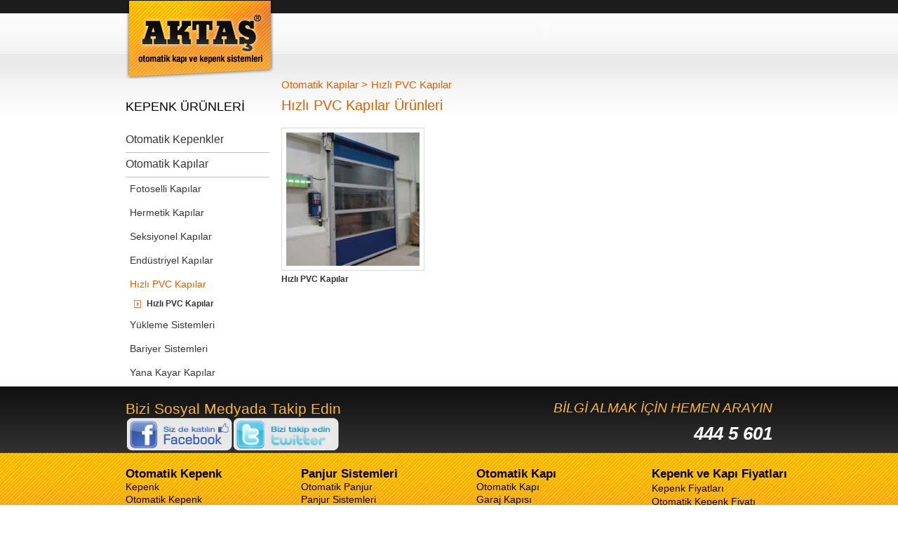

--- FILE ---
content_type: text/html; charset=utf-8
request_url: https://aktaskepenk.com.tr/TR/Kepenk/Default.aspx?ID=0&CID=172
body_size: 10110
content:


<!DOCTYPE html PUBLIC "-//W3C//DTD XHTML 1.0 Transitional//EN" "http://www.w3.org/TR/xhtml1/DTD/xhtml1-transitional.dtd">
<html xmlns="http://www.w3.org/1999/xhtml">
<head><meta name="google-site-verification" content="4AqGtrCp5h3XVLtDzBbJ7Wye9pqJw8R2DRKNrSMweqU" />
<link rel="shortcut icon" href="../../aktas_favicon.gif" / >
<link href="../../Assets/CSS/masterStyle.css" rel="stylesheet" type="text/css" /><title>
	Hızlı PVC Kapılar -  Kepenk Fiyatları - Otomatik Kepenkler
</title>

    <script type="text/javascript" src="../../Assets/JS/jquery.js"></script>
     <script type="text/javascript" src="../../Assets/JS/menu.js"></script>
        <script src="../../Assets/js/jquery.lightbox-0.5.js" type="text/javascript"></script>
    <link href="../../Assets/css/jquery.lightbox-0.5.css" rel="stylesheet" type="text/css" media="screen" />
   








</head>
<body>
    <form name="aspnetForm" method="post" action="./Default.aspx?ID=0&amp;CID=172" id="aspnetForm">
<div>
<input type="hidden" name="__VIEWSTATE" id="__VIEWSTATE" value="/[base64]/[base64]/[base64]/[base64]/[base64]/[base64]/[base64]/[base64]/[base64]/[base64]/[base64]/[base64]/[base64]/[base64]/[base64]/[base64]/[base64]/[base64]/[base64]/[base64]/[base64]/[base64]/[base64]/[base64]/[base64]/[base64]/[base64]/gnR42KiTNOEtuQlbGK1Jwq/EvwSsNevLJs" />
</div>

<div>

	<input type="hidden" name="__VIEWSTATEGENERATOR" id="__VIEWSTATEGENERATOR" value="E883EA98" />
</div>
    <div id="fb-root">
    </div>

    <script>(function(d, s, id) {
  var js, fjs = d.getElementsByTagName(s)[0];
  if (d.getElementById(id)) return;
  js = d.createElement(s); js.id = id;
  js.src = "//connect.facebook.net/tr_TR/all.js#xfbml=1";
  fjs.parentNode.insertBefore(js, fjs);
}(document, 'script', 'facebook-jssdk'));</script>

    <div class="Wrapper">
        <div class="Up">
            <div class="Logo" title="Aktaş Kepenk">
            </div>
            <div class="Language" title="Aktaş Kepenk English">
                <!-- click for english-->&nbsp;&nbsp;</div>
            <div class="FlashMenu">

                <script src="../../Assets/JS/flashmenu.js" type="text/javascript"></script>

            </div>
        </div>
   
   
    


    <input type="hidden" id="PageName" value="" />


    <script language="javascript" type="text/javascript">
        $(document).ready(function () {
            
            var PageName = "Default.aspx?ID=0&CID=172";
            if (PageName.toLowerCase() != "Default.aspx".toLowerCase()) {
                OpenParentMenu($(".Menu").find("div[href='" + PageName + "']"))
            }
        });
    </script>
    
    <script type="text/javascript">
                    $(document).ready(function () {

                        $(".ImageGalleryItem table tr td a").lightBox();
                    });
    </script>

    <div class="MasterContent">
        <div class="LeftMenuOuter">
            <div class="LeftMenuTitle" title="Aktaş Kepenk - Otomatik Kepenk">
                KEPENK ÜRÜNLERİ</div>
          
            <div id="ctl00_ContentPlaceHolder1_Menus" uid="0" class="Menu"><div class='MenuItem'  style='border-bottom:solid 1px silver;' rel='158'><ul><li title='Otomatik Kepenkler'><a title='Otomatik Kepenkler' href='Default.aspx?ID=0&CID=158'>Otomatik Kepenkler</a></li></ul></div><div class='MenuItems' uID='0' id='158'><ul><li><div class='MenuItem' rel='160'><ul><li title='Galvaniz Çelik Kepenk Profiller'><a style='font-size:14px;' title='Galvaniz Çelik Kepenk Profiller' href='Default.aspx?ID=0&CID=160'>Galvaniz Çelik Kepenk Profiller</a></li></ul></div><div class='MenuItems' uID='158' id='160'><ul><li><div class='Link' href='Default.aspx?ID=0&CID=160'><ul><li title='AK - 80 Profil'><a style='font-size:12px; font-weight:bold;' href='Default.aspx?ID=570&CID=160' title='AK - 80 Profil'>AK - 80 Profil</a></li></ul></div><div class='Link' href='Default.aspx?ID=0&CID=160'><ul><li title='AKM - 80 Profil'><a style='font-size:12px; font-weight:bold;' href='Default.aspx?ID=571&CID=160' title='AKM - 80 Profil'>AKM - 80 Profil</a></li></ul></div><div class='Link' href='Default.aspx?ID=0&CID=160'><ul><li title='AK - 90 Profil'><a style='font-size:12px; font-weight:bold;' href='Default.aspx?ID=572&CID=160' title='AK - 90 Profil'>AK - 90 Profil</a></li></ul></div><div class='Link' href='Default.aspx?ID=0&CID=160'><ul><li title='AKM - 90 Profil'><a style='font-size:12px; font-weight:bold;' href='Default.aspx?ID=573&CID=160' title='AKM - 90 Profil'>AKM - 90 Profil</a></li></ul></div><div class='Link' href='Default.aspx?ID=0&CID=160'><ul><li title='AKP - 90 Profil'><a style='font-size:12px; font-weight:bold;' href='Default.aspx?ID=574&CID=160' title='AKP - 90 Profil'>AKP - 90 Profil</a></li></ul></div><div class='Link' href='Default.aspx?ID=0&CID=160'><ul><li title='AK - 110 Profil'><a style='font-size:12px; font-weight:bold;' href='Default.aspx?ID=575&CID=160' title='AK - 110 Profil'>AK - 110 Profil</a></li></ul></div><div class='Link' href='Default.aspx?ID=0&CID=160'><ul><li title='AKM - 110 Profil'><a style='font-size:12px; font-weight:bold;' href='Default.aspx?ID=576&CID=160' title='AKM - 110 Profil'>AKM - 110 Profil</a></li></ul></div><div class='Link' href='Default.aspx?ID=0&CID=160'><ul><li title='AKP - 110 Profil'><a style='font-size:12px; font-weight:bold;' href='Default.aspx?ID=577&CID=160' title='AKP - 110 Profil'>AKP - 110 Profil</a></li></ul></div><div class='Link' href='Default.aspx?ID=0&CID=160'><ul><li title='AK - 120 Profil'><a style='font-size:12px; font-weight:bold;' href='Default.aspx?ID=578&CID=160' title='AK - 120 Profil'>AK - 120 Profil</a></li></ul></div><div class='Link' href='Default.aspx?ID=0&CID=160'><ul><li title='AKP - 120 Profil'><a style='font-size:12px; font-weight:bold;' href='Default.aspx?ID=579&CID=160' title='AKP - 120 Profil'>AKP - 120 Profil</a></li></ul></div><div class='Link' href='Default.aspx?ID=0&CID=160'><ul><li title='AKY - 90 Profil'><a style='font-size:12px; font-weight:bold;' href='Default.aspx?ID=580&CID=160' title='AKY - 90 Profil'>AKY - 90 Profil</a></li></ul></div></li></ul></div><div class='MenuItem' rel='161'><ul><li title='Poliüretan Dolgulu Çelik Kepenk Profiller'><a style='font-size:14px;' title='Poliüretan Dolgulu Çelik Kepenk Profiller' href='Default.aspx?ID=0&CID=161'>Poliüretan Dolgulu Çelik Kepenk Profiller</a></li></ul></div><div class='MenuItems' uID='158' id='161'><ul><li><div class='Link' href='Default.aspx?ID=0&CID=161'><ul><li title='AKC - 55 Profil'><a style='font-size:12px; font-weight:bold;' href='Default.aspx?ID=581&CID=161' title='AKC - 55 Profil'>AKC - 55 Profil</a></li></ul></div><div class='Link' href='Default.aspx?ID=0&CID=161'><ul><li title='AKC - 77 Profil'><a style='font-size:12px; font-weight:bold;' href='Default.aspx?ID=582&CID=161' title='AKC - 77 Profil'>AKC - 77 Profil</a></li></ul></div><div class='Link' href='Default.aspx?ID=0&CID=161'><ul><li title='AKC - 100 Profil'><a style='font-size:12px; font-weight:bold;' href='Default.aspx?ID=583&CID=161' title='AKC - 100 Profil'>AKC - 100 Profil</a></li></ul></div></li></ul></div><div class='MenuItem' rel='163'><ul><li title='Bağlantılı Parçaları'><a style='font-size:14px;' title='Bağlantılı Parçaları' href='Default.aspx?ID=0&CID=163'>Bağlantılı Parçaları</a></li></ul></div><div class='MenuItems' uID='158' id='163'><ul><li><div class='Link' href='Default.aspx?ID=0&CID=163'><ul><li title='Alüminyum Ekstrüzyon Alt Parçalar'><a style='font-size:12px; font-weight:bold;' href='Default.aspx?ID=661&CID=163' title='Alüminyum Ekstrüzyon Alt Parçalar'>Alüminyum Ekstrüzyon Alt Parçalar</a></li></ul></div><div class='Link' href='Default.aspx?ID=0&CID=163'><ul><li title='Alüminyum Ekstrüzyon Dikmeli "U" Profil'><a style='font-size:12px; font-weight:bold;' href='Default.aspx?ID=592&CID=163' title='Alüminyum Ekstrüzyon Dikmeli "U" Profil'>Alüminyum Ekstrüzyon Dikmeli "U" Profil</a></li></ul></div><div class='Link' href='Default.aspx?ID=0&CID=163'><ul><li title='45° Alüminyum Ön Kutular'><a style='font-size:12px; font-weight:bold;' href='Default.aspx?ID=593&CID=163' title='45° Alüminyum Ön Kutular'>45° Alüminyum Ön Kutular</a></li></ul></div><div class='Link' href='Default.aspx?ID=0&CID=163'><ul><li title='Dikmeli "U" Başları'><a style='font-size:12px; font-weight:bold;' href='Default.aspx?ID=594&CID=163' title='Dikmeli "U" Başları'>Dikmeli "U" Başları</a></li></ul></div><div class='Link' href='Default.aspx?ID=0&CID=163'><ul><li title='Yarıklı Çelik Askı'><a style='font-size:12px; font-weight:bold;' href='Default.aspx?ID=595&CID=163' title='Yarıklı Çelik Askı'>Yarıklı Çelik Askı</a></li></ul></div><div class='Link' href='Default.aspx?ID=0&CID=163'><ul><li title='Vidalı  Çelik Askı'><a style='font-size:12px; font-weight:bold;' href='Default.aspx?ID=596&CID=163' title='Vidalı  Çelik Askı'>Vidalı  Çelik Askı</a></li></ul></div><div class='Link' href='Default.aspx?ID=0&CID=163'><ul><li title='Poliüretanlı Lameller İçin Plastik Tapalar'><a style='font-size:12px; font-weight:bold;' href='Default.aspx?ID=597&CID=163' title='Poliüretanlı Lameller İçin Plastik Tapalar'>Poliüretanlı Lameller İçin Plastik Tapalar</a></li></ul></div><div class='Link' href='Default.aspx?ID=0&CID=163'><ul><li title='Ekstrüzyon Lameller İçin Plastik Tapalar'><a style='font-size:12px; font-weight:bold;' href='Default.aspx?ID=598&CID=163' title='Ekstrüzyon Lameller İçin Plastik Tapalar'>Ekstrüzyon Lameller İçin Plastik Tapalar</a></li></ul></div><div class='Link' href='Default.aspx?ID=0&CID=163'><ul><li title='90° Alüminyum Ön Kutular'><a style='font-size:12px; font-weight:bold;' href='Default.aspx?ID=599&CID=163' title='90° Alüminyum Ön Kutular'>90° Alüminyum Ön Kutular</a></li></ul></div><div class='Link' href='Default.aspx?ID=0&CID=163'><ul><li title='90° Alüminyum Arka Kutular'><a style='font-size:12px; font-weight:bold;' href='Default.aspx?ID=600&CID=163' title='90° Alüminyum Arka Kutular'>90° Alüminyum Arka Kutular</a></li></ul></div><div class='Link' href='Default.aspx?ID=0&CID=163'><ul><li title='Pimli Plastik Boru Başları'><a style='font-size:12px; font-weight:bold;' href='Default.aspx?ID=601&CID=163' title='Pimli Plastik Boru Başları'>Pimli Plastik Boru Başları</a></li></ul></div><div class='Link' href='Default.aspx?ID=0&CID=163'><ul><li title='Pimli Alüminyum Boru Başları'><a style='font-size:12px; font-weight:bold;' href='Default.aspx?ID=602&CID=163' title='Pimli Alüminyum Boru Başları'>Pimli Alüminyum Boru Başları</a></li></ul></div><div class='Link' href='Default.aspx?ID=0&CID=163'><ul><li title='Plastik Bilezikler'><a style='font-size:12px; font-weight:bold;' href='Default.aspx?ID=603&CID=163' title='Plastik Bilezikler'>Plastik Bilezikler</a></li></ul></div><div class='Link' href='Default.aspx?ID=0&CID=163'><ul><li title='Rulman Yatakları'><a style='font-size:12px; font-weight:bold;' href='Default.aspx?ID=604&CID=163' title='Rulman Yatakları'>Rulman Yatakları</a></li></ul></div><div class='Link' href='Default.aspx?ID=0&CID=163'><ul><li title='Alt Parça Lastikleri'><a style='font-size:12px; font-weight:bold;' href='Default.aspx?ID=605&CID=163' title='Alt Parça Lastikleri'>Alt Parça Lastikleri</a></li></ul></div><div class='Link' href='Default.aspx?ID=0&CID=163'><ul><li title='Kıl Fitiller'><a style='font-size:12px; font-weight:bold;' href='Default.aspx?ID=606&CID=163' title='Kıl Fitiller'>Kıl Fitiller</a></li></ul></div><div class='Link' href='Default.aspx?ID=0&CID=163'><ul><li title='Galvanizli Çelik Yay Tasları'><a style='font-size:12px; font-weight:bold;' href='Default.aspx?ID=607&CID=163' title='Galvanizli Çelik Yay Tasları'>Galvanizli Çelik Yay Tasları</a></li></ul></div><div class='Link' href='Default.aspx?ID=0&CID=163'><ul><li title='Galvanizli Çelik "U" Davlumbaz Kutusu'><a style='font-size:12px; font-weight:bold;' href='Default.aspx?ID=608&CID=163' title='Galvanizli Çelik "U" Davlumbaz Kutusu'>Galvanizli Çelik "U" Davlumbaz Kutusu</a></li></ul></div><div class='Link' href='Default.aspx?ID=0&CID=163'><ul><li title='Galvanizli Çelik "U" Davlumbaz Kutusu 2'><a style='font-size:12px; font-weight:bold;' href='Default.aspx?ID=662&CID=163' title='Galvanizli Çelik "U" Davlumbaz Kutusu 2'>Galvanizli Çelik "U" Davlumbaz Kutusu 2</a></li></ul></div><div class='Link' href='Default.aspx?ID=0&CID=163'><ul><li title='Galvanizli Çelik "Ayna" Davlumbaz Kutusu'><a style='font-size:12px; font-weight:bold;' href='Default.aspx?ID=609&CID=163' title='Galvanizli Çelik "Ayna" Davlumbaz Kutusu'>Galvanizli Çelik "Ayna" Davlumbaz Kutusu</a></li></ul></div><div class='Link' href='Default.aspx?ID=0&CID=163'><ul><li title='Galvanizli Çelik Bayrak'><a style='font-size:12px; font-weight:bold;' href='Default.aspx?ID=610&CID=163' title='Galvanizli Çelik Bayrak'>Galvanizli Çelik Bayrak</a></li></ul></div><div class='Link' href='Default.aspx?ID=0&CID=163'><ul><li title='Galvanizli Çelik "U" Dikme (Standart)'><a style='font-size:12px; font-weight:bold;' href='Default.aspx?ID=611&CID=163' title='Galvanizli Çelik "U" Dikme (Standart)'>Galvanizli Çelik "U" Dikme (Standart)</a></li></ul></div><div class='Link' href='Default.aspx?ID=0&CID=163'><ul><li title='Ekstrüzyon Alüminyum Alt Parça'><a style='font-size:12px; font-weight:bold;' href='Default.aspx?ID=612&CID=163' title='Ekstrüzyon Alüminyum Alt Parça'>Ekstrüzyon Alüminyum Alt Parça</a></li></ul></div><div class='Link' href='Default.aspx?ID=0&CID=163'><ul><li title='Yay Tası İçin Askı Kancası'><a style='font-size:12px; font-weight:bold;' href='Default.aspx?ID=613&CID=163' title='Yay Tası İçin Askı Kancası'>Yay Tası İçin Askı Kancası</a></li></ul></div><div class='Link' href='Default.aspx?ID=0&CID=163'><ul><li title='Yuvarlak Çelik Borular'><a style='font-size:12px; font-weight:bold;' href='Default.aspx?ID=614&CID=163' title='Yuvarlak Çelik Borular'>Yuvarlak Çelik Borular</a></li></ul></div><div class='Link' href='Default.aspx?ID=0&CID=163'><ul><li title='Dış Manuel Fren Kutusu'><a style='font-size:12px; font-weight:bold;' href='Default.aspx?ID=615&CID=163' title='Dış Manuel Fren Kutusu'>Dış Manuel Fren Kutusu</a></li></ul></div><div class='Link' href='Default.aspx?ID=0&CID=163'><ul><li title='Alüminyum Alt Parça Lastiği'><a style='font-size:12px; font-weight:bold;' href='Default.aspx?ID=616&CID=163' title='Alüminyum Alt Parça Lastiği'>Alüminyum Alt Parça Lastiği</a></li></ul></div><div class='Link' href='Default.aspx?ID=0&CID=163'><ul><li title='Galvaniz Çelik "U" Dikme İçin Kıl Fitil'><a style='font-size:12px; font-weight:bold;' href='Default.aspx?ID=617&CID=163' title='Galvaniz Çelik "U" Dikme İçin Kıl Fitil'>Galvaniz Çelik "U" Dikme İçin Kıl Fitil</a></li></ul></div><div class='Link' href='Default.aspx?ID=0&CID=163'><ul><li title='Galvaniz Çelik "U" Profili Lastiği'><a style='font-size:12px; font-weight:bold;' href='Default.aspx?ID=618&CID=163' title='Galvaniz Çelik "U" Profili Lastiği'>Galvaniz Çelik "U" Profili Lastiği</a></li></ul></div><div class='Link' href='Default.aspx?ID=0&CID=163'><ul><li title='Galvanizli Çelik Tapalar'><a style='font-size:12px; font-weight:bold;' href='Default.aspx?ID=619&CID=163' title='Galvanizli Çelik Tapalar'>Galvanizli Çelik Tapalar</a></li></ul></div></li></ul></div><div class='MenuItem' rel='165'><ul><li title='Motorlar'><a style='font-size:14px;' title='Motorlar' href='Default.aspx?ID=0&CID=165'>Motorlar</a></li></ul></div><div class='MenuItems' uID='158' id='165'><ul><li><div class='MenuItem' rel='186'><ul><li title='Santral Motorlar'><a style='font-size:14px;' title='Santral Motorlar' href='Default.aspx?ID=0&CID=186'>Santral Motorlar</a></li></ul></div><div class='MenuItems' uID='165' id='186'><ul><li><div class='Link' href='Default.aspx?ID=0&CID=186'><ul><li title='Federalist'><a style='font-size:12px; font-weight:bold;' href='Default.aspx?ID=663&CID=186' title='Federalist'>Federalist</a></li></ul></div><div class='Link' href='Default.aspx?ID=0&CID=186'><ul><li title='Somfy'><a style='font-size:12px; font-weight:bold;' href='Default.aspx?ID=664&CID=186' title='Somfy'>Somfy</a></li></ul></div><div class='Link' href='Default.aspx?ID=0&CID=186'><ul><li title='Nice'><a style='font-size:12px; font-weight:bold;' href='Default.aspx?ID=665&CID=186' title='Nice'>Nice</a></li></ul></div></li></ul></div><div class='Link' href='Default.aspx?ID=0&CID=165'><ul><li title='Mosel Tüp Motorlar'><a style='font-size:12px; font-weight:bold;' href='Default.aspx?ID=621&CID=165' title='Mosel Tüp Motorlar'>Mosel Tüp Motorlar</a></li></ul></div><div class='Link' href='Default.aspx?ID=0&CID=165'><ul><li title='Somfy Tüp Motorlar'><a style='font-size:12px; font-weight:bold;' href='Default.aspx?ID=622&CID=165' title='Somfy Tüp Motorlar'>Somfy Tüp Motorlar</a></li></ul></div><div class='Link' href='Default.aspx?ID=0&CID=165'><ul><li title='Somfy Box Motorlar'><a style='font-size:12px; font-weight:bold;' href='Default.aspx?ID=623&CID=165' title='Somfy Box Motorlar'>Somfy Box Motorlar</a></li></ul></div><div class='Link' href='Default.aspx?ID=0&CID=165'><ul><li title='Mosel Endüstriyel Motorlar'><a style='font-size:12px; font-weight:bold;' href='Default.aspx?ID=624&CID=165' title='Mosel Endüstriyel Motorlar'>Mosel Endüstriyel Motorlar</a></li></ul></div><div class='Link' href='Default.aspx?ID=0&CID=165'><ul><li title='Mosel Alıcı'><a style='font-size:12px; font-weight:bold;' href='Default.aspx?ID=625&CID=165' title='Mosel Alıcı'>Mosel Alıcı</a></li></ul></div><div class='Link' href='Default.aspx?ID=0&CID=165'><ul><li title='Alt Parça Kepenk Kilidi'><a style='font-size:12px; font-weight:bold;' href='Default.aspx?ID=626&CID=165' title='Alt Parça Kepenk Kilidi'>Alt Parça Kepenk Kilidi</a></li></ul></div></li></ul></div><div class='MenuItem' rel='162'><ul><li title='Poliüretan Dolgulu Alüminyum Kepenk Profiller'><a style='font-size:14px;' title='Poliüretan Dolgulu Alüminyum Kepenk Profiller' href='Default.aspx?ID=0&CID=162'>Poliüretan Dolgulu Alüminyum Kepenk Profiller</a></li></ul></div><div class='MenuItems' uID='158' id='162'><ul><li><div class='Link' href='Default.aspx?ID=0&CID=162'><ul><li title='AKA - 39 Profil'><a style='font-size:12px; font-weight:bold;' href='Default.aspx?ID=584&CID=162' title='AKA - 39 Profil'>AKA - 39 Profil</a></li></ul></div><div class='Link' href='Default.aspx?ID=0&CID=162'><ul><li title='AKA - 77 Profil'><a style='font-size:12px; font-weight:bold;' href='Default.aspx?ID=660&CID=162' title='AKA - 77 Profil'>AKA - 77 Profil</a></li></ul></div><div class='Link' href='Default.aspx?ID=0&CID=162'><ul><li title='AKA-55S Profil'><a style='font-size:12px; font-weight:bold;' href='Default.aspx?ID=659&CID=162' title='AKA-55S Profil'>AKA-55S Profil</a></li></ul></div><div class='Link' href='Default.aspx?ID=0&CID=162'><ul><li title='AKA - 55 Profil'><a style='font-size:12px; font-weight:bold;' href='Default.aspx?ID=585&CID=162' title='AKA - 55 Profil'>AKA - 55 Profil</a></li></ul></div><div class='Link' href='Default.aspx?ID=0&CID=162'><ul><li title='AKAE - 55 Profil'><a style='font-size:12px; font-weight:bold;' href='Default.aspx?ID=586&CID=162' title='AKAE - 55 Profil'>AKAE - 55 Profil</a></li></ul></div><div class='Link' href='Default.aspx?ID=0&CID=162'><ul><li title='AKAE - 77 Profil'><a style='font-size:12px; font-weight:bold;' href='Default.aspx?ID=587&CID=162' title='AKAE - 77 Profil'>AKAE - 77 Profil</a></li></ul></div><div class='Link' href='Default.aspx?ID=0&CID=162'><ul><li title='AKAEP - 77 Profil'><a style='font-size:12px; font-weight:bold;' href='Default.aspx?ID=588&CID=162' title='AKAEP - 77 Profil'>AKAEP - 77 Profil</a></li></ul></div><div class='Link' href='Default.aspx?ID=0&CID=162'><ul><li title='AKAE - 100 Profil'><a style='font-size:12px; font-weight:bold;' href='Default.aspx?ID=589&CID=162' title='AKAE - 100 Profil'>AKAE - 100 Profil</a></li></ul></div><div class='Link' href='Default.aspx?ID=0&CID=162'><ul><li title='AKAEP - 100 Profil'><a style='font-size:12px; font-weight:bold;' href='Default.aspx?ID=590&CID=162' title='AKAEP - 100 Profil'>AKAEP - 100 Profil</a></li></ul></div></li></ul></div><div class='urunyok' href='Default.aspx?ID=0&CID=158'><ul><li><a href='Default.aspx?ID=0&CID=0'><!--Kepenk--></a></li></ul></div></li></ul></div><div class='MenuItem'  style='border-bottom:solid 1px silver;' rel='159'><ul><li title='Otomatik Kapılar'><a title='Otomatik Kapılar' href='Default.aspx?ID=0&CID=159'>Otomatik Kapılar</a></li></ul></div><div class='MenuItems' uID='0' id='159'><ul><li><div class='MenuItem' rel='169'><ul><li title='Fotoselli Kapılar'><a style='font-size:14px;' title='Fotoselli Kapılar' href='Default.aspx?ID=0&CID=169'>Fotoselli Kapılar</a></li></ul></div><div class='MenuItems' uID='159' id='169'><ul><li><div class='Link' href='Default.aspx?ID=0&CID=169'><ul><li title='Foteselli Kapılar'><a style='font-size:12px; font-weight:bold;' href='Default.aspx?ID=640&CID=169' title='Foteselli Kapılar'>Foteselli Kapılar</a></li></ul></div><div class='Link' href='Default.aspx?ID=0&CID=169'><ul><li title='Open Advance Teknik Özellikleri'><a style='font-size:12px; font-weight:bold;' href='Default.aspx?ID=642&CID=169' title='Open Advance Teknik Özellikleri'>Open Advance Teknik Özellikleri</a></li></ul></div><div class='Link' href='Default.aspx?ID=0&CID=169'><ul><li title='Open Eco Teknik Özellikler'><a style='font-size:12px; font-weight:bold;' href='Default.aspx?ID=643&CID=169' title='Open Eco Teknik Özellikler'>Open Eco Teknik Özellikler</a></li></ul></div></li></ul></div><div class='MenuItem' rel='170'><ul><li title='Hermetik Kapılar'><a style='font-size:14px;' title='Hermetik Kapılar' href='Default.aspx?ID=0&CID=170'>Hermetik Kapılar</a></li></ul></div><div class='MenuItems' uID='159' id='170'><ul><li><div class='Link' href='Default.aspx?ID=0&CID=170'><ul><li title='Hermetic Kapılar'><a style='font-size:12px; font-weight:bold;' href='Default.aspx?ID=644&CID=170' title='Hermetic Kapılar'>Hermetic Kapılar</a></li></ul></div><div class='Link' href='Default.aspx?ID=0&CID=170'><ul><li title='Kapı Kanadı'><a style='font-size:12px; font-weight:bold;' href='Default.aspx?ID=646&CID=170' title='Kapı Kanadı'>Kapı Kanadı</a></li></ul></div><div class='Link' href='Default.aspx?ID=0&CID=170'><ul><li title='Yüksek Kaliteli Bileşenler'><a style='font-size:12px; font-weight:bold;' href='Default.aspx?ID=647&CID=170' title='Yüksek Kaliteli Bileşenler'>Yüksek Kaliteli Bileşenler</a></li></ul></div></li></ul></div><div class='MenuItem' rel='171'><ul><li title='Seksiyonel Kapılar'><a style='font-size:14px;' title='Seksiyonel Kapılar' href='Default.aspx?ID=0&CID=171'>Seksiyonel Kapılar</a></li></ul></div><div class='MenuItems' uID='159' id='171'><ul><li><div class='Link' href='Default.aspx?ID=0&CID=171'><ul><li title='Garaj Kapıları'><a style='font-size:12px; font-weight:bold;' href='Default.aspx?ID=648&CID=171' title='Garaj Kapıları'>Garaj Kapıları</a></li></ul></div></li></ul></div><div class='MenuItem' rel='187'><ul><li title='Endüstriyel Kapılar'><a style='font-size:14px;' title='Endüstriyel Kapılar' href='Default.aspx?ID=0&CID=187'>Endüstriyel Kapılar</a></li></ul></div><div class='MenuItems' uID='159' id='187'><ul><li><div class='Link' href='Default.aspx?ID=0&CID=187'><ul><li title='Endüstriyel Kapılar'><a style='font-size:12px; font-weight:bold;' href='Default.aspx?ID=666&CID=187' title='Endüstriyel Kapılar'>Endüstriyel Kapılar</a></li></ul></div></li></ul></div><div class='MenuItem' rel='172'><ul><li title='Hızlı PVC Kapılar'><a title='Hızlı PVC Kapılar' style='color:#dd6000; font-size:14px;' href='Default.aspx?ID=0&CID=172'>Hızlı PVC Kapılar</a></li></ul></div><div class='MenuItems' uID='159' id='172'><ul><li><div class='Link' href='Default.aspx?ID=0&CID=172'><ul><li title='Hızlı PVC Kapılar'><a style='font-size:12px; font-weight:bold;' href='Default.aspx?ID=650&CID=172' title='Hızlı PVC Kapılar'>Hızlı PVC Kapılar</a></li></ul></div></li></ul></div><div class='MenuItem' rel='173'><ul><li title='Yükleme Sistemleri'><a style='font-size:14px;' title='Yükleme Sistemleri' href='Default.aspx?ID=0&CID=173'>Yükleme Sistemleri</a></li></ul></div><div class='MenuItems' uID='159' id='173'><ul><li><div class='Link' href='Default.aspx?ID=0&CID=173'><ul><li title='Yükleme Körüğü'><a style='font-size:12px; font-weight:bold;' href='Default.aspx?ID=651&CID=173' title='Yükleme Körüğü'>Yükleme Körüğü</a></li></ul></div><div class='Link' href='Default.aspx?ID=0&CID=173'><ul><li title='Yükleme Rampası'><a style='font-size:12px; font-weight:bold;' href='Default.aspx?ID=652&CID=173' title='Yükleme Rampası'>Yükleme Rampası</a></li></ul></div><div class='Link' href='Default.aspx?ID=0&CID=173'><ul><li title='Teknik Detaylar'><a style='font-size:12px; font-weight:bold;' href='Default.aspx?ID=653&CID=173' title='Teknik Detaylar'>Teknik Detaylar</a></li></ul></div></li></ul></div><div class='MenuItem' rel='174'><ul><li title='Bariyer Sistemleri'><a style='font-size:14px;' title='Bariyer Sistemleri' href='Default.aspx?ID=0&CID=174'>Bariyer Sistemleri</a></li></ul></div><div class='MenuItems' uID='159' id='174'><ul><li><div class='Link' href='Default.aspx?ID=0&CID=174'><ul><li title='Bariyer Sistemleri'><a style='font-size:12px; font-weight:bold;' href='Default.aspx?ID=654&CID=174' title='Bariyer Sistemleri'>Bariyer Sistemleri</a></li></ul></div><div class='Link' href='Default.aspx?ID=0&CID=174'><ul><li title='WIL 4-5-6'><a style='font-size:12px; font-weight:bold;' href='Default.aspx?ID=655&CID=174' title='WIL 4-5-6'>WIL 4-5-6</a></li></ul></div><div class='Link' href='Default.aspx?ID=0&CID=174'><ul><li title='Signo'><a style='font-size:12px; font-weight:bold;' href='Default.aspx?ID=656&CID=174' title='Signo'>Signo</a></li></ul></div><div class='Link' href='Default.aspx?ID=0&CID=174'><ul><li title='X-Bar'><a style='font-size:12px; font-weight:bold;' href='Default.aspx?ID=657&CID=174' title='X-Bar'>X-Bar</a></li></ul></div></li></ul></div><div class='MenuItem' rel='175'><ul><li title='Yana Kayar Kapılar'><a style='font-size:14px;' title='Yana Kayar Kapılar' href='Default.aspx?ID=0&CID=175'>Yana Kayar Kapılar</a></li></ul></div><div class='MenuItems' uID='159' id='175'><ul><li><div class='Link' href='Default.aspx?ID=0&CID=175'><ul><li title='Yana Kayar Kapılar'><a style='font-size:12px; font-weight:bold;' href='Default.aspx?ID=658&CID=175' title='Yana Kayar Kapılar'>Yana Kayar Kapılar</a></li></ul></div></li></ul></div><div class='urunyok' href='Default.aspx?ID=0&CID=159'><ul><li><a href='Default.aspx?ID=0&CID=0'><!--Kepenk--></a></li></ul></div></li></ul></div></div>
            
        </div>
        <div class="RightContent">
            <div id="ctl00_ContentPlaceHolder1_navi"><h2 title='Otomatik Kapılar'><a href='Default.aspx?ID=0&CID=159'>Otomatik Kapılar</a> > </h2><h2 title='Hızlı PVC Kapılar'><a href='Default.aspx?ID=0&CID=172'>Hızlı PVC Kapılar</a></h2></div>
            <div id="ctl00_ContentPlaceHolder1_SecilenUrunler"><div class='AboutMain' style='width:670px;'><div class='ProductTxt'><h1 style='float:left; width:650px;' title='Hızlı PVC Kapılar'>Hızlı PVC Kapılar Ürünleri</h1><div class='ProductGalleryAll' style=' margin:0px; padding:0px;'><div class='ProductGalleryItem' style='margin-top:20px; float:left;'><div class='ProductGallery'><table align='center' height='202' style='border:none;'><tr style='border:none;'><td valign='middle' style='border:none;'><a href='Default.aspx?ID=650&CID=172' title='Hızlı PVC Kapılar'><img alt='Hızlı PVC Kapılar' src='../../sendbinary.aspx?Path=Uploads/Products/9abe381f03bb729eae2ebe78be995d73.jpg&width=190' /></td></tr></table></div><div class='ProductGalleryh1'><h1 style='font-size:16px;' title='Hızlı PVC Kapılar'><a title='Hızlı PVC Kapılar - Hızlı PVC Kapılar' href='Default.aspx?ID=650&CID=172'>Hızlı PVC Kapılar</a></h1></div></div></div></div></div></div>
            
            <div id="ctl00_ContentPlaceHolder1_Titles" class="RightTitle" style="float:left;">
            </div>
            <div id="ctl00_ContentPlaceHolder1_Icerik" class="RightTextUrunler" style="margin-top:10px;">
            </div>
            <div id="ctl00_ContentPlaceHolder1_txtrsm" class="ImageTitle">
                
            </div>
            <div id="ctl00_ContentPlaceHolder1_smlpics" class="ImageGallery" style="margin-top: 2px; display: inline;">
                <div id="ctl00_ContentPlaceHolder1_Pics" class="ImageGalleryItemContent">
                </div>
            </div>
        </div>
    </div>



    </div>
    <div class="Clear" style="clear: both;">
    <div id="ReklamBG">
    <div class="ReklamOuter">
                 <div class="AContentLeft">
                            <div class="SocialText">
                                <h2>
                                    Bizi Sosyal Medyada Takip Edin</h2>
                            </div>
                            <div class="Like">
                            
                               <a href="https://www.facebook.com/pages/Aktas-Kepenk/392531367494051" target="_blank" style="border:none;"> <img src="../../Assets/Images/facebook.png" style="border:none;" /></a>
                               <a href="#" style="border:none;"> <img src="../../Assets/Images/twitter.png" style="border:none" /></a>


                            </div>
                        </div>
      
                      
                        <div class="AContentRight">
                            <h2>
                                BİLGİ ALMAK İÇİN HEMEN ARAYIN</h2>
                            <p>
                                444 5 601 </p>
                        </div>
</div>
    </div>
    </div>
 <div class="FooterBG">
        <div class="FooterOut">
            <div class="Menu">
                <div class="FooterTitle" title="Otomatik Kepenk">
                    Otomatik Kepenk</div>
                <div class="FooterMenu">
                    <ul>
                        <li title="Kepenk"><a href="../Kepenk/" title="Kepenk">Kepenk</a></li>
                        <li title="Otomatik Kepenk"><a href="../Kepenk/Default.aspx?ID=0&CID=158" title="Otomatik Kepenk">Otomatik Kepenk</a></li>
                        <li title="Kepenk Sistemleri"><a href="../Kepenk/Default.aspx?ID=0&CID=158" title="Kepenk Sistemleri">Kepenk Sistemleri</a></li>
                        <li title="Otomatik Kepenk Sistemleri"><a href="../Kepenk/Default.aspx?ID=0&CID=163" title="Otomatik Kepenk Sistemi">Otomatik Kepenk Sistemi</a></li>
                        <li title="Kepenk Ürünleri"><a href="../Kepenk/Default.aspx?ID=0&CID=158" title="Kepenk Ürünleri">Kepenk Ürünleri</a></li>
                        <li title="Kepenk Profili"><a href="../Kepenk/Default.aspx?ID=0&CID=160" title="Kepenk Profili">Kepenk Profili</a></li>
                        <li title="Çelik Kepenk"><a href="../Kepenk/Default.aspx?ID=0&CID=161" title="Çelik Kepenk">Çelik Kepenk</a></li>
                        <li title="Aluminyum Kepenk"><a href="../Kepenk/Default.aspx?ID=0&CID=162" title="Aluminyum Kepenk">Aluminyum Kepenk</a></li>
                    </ul>
                </div>
            </div>
            <div class="Menu">
                <div class="FooterTitle" title="Panjur Sistemleri">
                    Panjur Sistemleri</div>
                <div class="FooterMenu">
                    <ul>
                        <li title="Otomatik Panjur"><a href="../Kepenk/Default.aspx?ID=0&CID=169" title="Otomatik Panjur">Otomatik Panjur</a></li>
                        <li title="Panjur Sistemleri"><a href="../Kepenk/Default.aspx?ID=0&CID=159" title="Panjur Sistemleri">Panjur Sistemleri</a></li>
                        <li title="Bariyer Sistemleri"><a href="../Kepenk/Default.aspx?ID=0&CID=174" title="Bariyer Sistemleri">Bariyer Sistemleri</a></li>
                        <li title="Otomatik Panjur Sistemleri"><a href="../Kepenk/Default.aspx?ID=644&CID=170" title="Otomatik Panjur Sistemleri">Otomatik Panjur Sistemleri</a></li>
                        <li title="Aluminyum Panjur"><a href="../Kepenk/Default.aspx?ID=0&CID=159" title="Aluminyum Panjur">Aluminyum Panjur</a></li>
                    </ul>
                </div>
            </div>
            <div class="Menu">
                <div class="FooterTitle" title="Otomatik Kapı">
                    Otomatik Kapı</div>
                <div class="FooterMenu">
                    <ul>
                        <li title="Otomatik Kapı"><a title="Otomatik Kapı" href="../Kepenk/Default.aspx?ID=0&CID=159">Otomatik Kapı</a></li>
                        <li title="Garaj Kapısı"><a title="Garaj Kapısı" href="../Kepenk/Default.aspx?ID=648&CID=171">Garaj Kapısı</a></li>
                        <li title="Endüstriyel Kapı"><a title="Endüstriyel Kapı" href="../Kepenk/Default.aspx?ID=0&CID=187">Endüstriyel Kapı</a></li>
                        <li title="Bahçe Kapısı"><a title="Bahçe Kapısı" href="../Kepenk/Default.aspx?ID=0&CID=173">Bahçe Kapısı</a></li>
                        <li title="Garaj Kapıları"><a title="Garaj Kapıları" href="../Kepenk/Default.aspx?ID=648&CID=171">Garaj Kapıları</a></li>
                        <li title="Bahçe Kapıları"><a title="Bahçe Kapıları" href="../Kepenk/Default.aspx?ID=0&CID=171">Bahçe Kapıları</a></li>
                        <li title="Fotoselli Kapı"><a title="Fotoselli Kapı" href="../Kepenk/Default.aspx?ID=0&CID=169">Fotoselli Kapı</a></li>
                        <li title="Fotoselli Kapıları"><a title="Fotoselli Kapıları" href="../Kepenk/Default.aspx?ID=640&CID=169">Fotoselli Kapıları</a></li>
                    </ul>
                </div>
            </div>
            <div class="MenuLast">
                <div class="FooterTitle" title="Aktaş Kepenk Kurumsal">
                    Kepenk ve Kapı Fiyatları</div>
                <div class="FooterMenu">
                    <ul>
                        <li title="Kepenk Fiyatları"><a title="Kepenk Fiyatları" href="../Iletisim/">Kepenk Fiyatları</a></li>
                        <li title="Otomatik Kepenk Fiyatı" ><a title="Otomatik Kepenk Fiyatı" href="../Kepenk/Default.aspx?ID=0&CID=158">Otomatik Kepenk Fiyatı</a></li>
                        <li title="Garaj Kapı Fiyatı" ><a title="Garaj Kapı Fiyatı" href="../Iletisim/">Garaj Kapı Fiyatı</a></li>
                        <li title="Fotoselli Kapı Fiyatı" ><a title="Fotoselli Kapı Fiyatı" href="../Kepenk/Default.aspx?ID=0&CID=169">Fotoselli Kapı Fiyatı</a></li>
                        <li title="Otomatik Kapı Fiyatı" ><a title="Otomatik Kapı Fiyatı" href="../Iletisim/">Otomatik Kapı Fiyatı</a></li>
                        <li title="Otomatik Panjur Fiyatı" ><a title="Otomatik Panjur Fiyatı" href="../Iletisim/">Otomatik Panjur Fiyatı</a></li>
                        <li title="Kepenk Profil Fiyatları" ><a title="Kepenk Profil Fiyatları" href="../Iletisim/">Kepenk Profil Fiyatları</a></li>
                    </ul>
                </div>
            </div>
        </div>
    </div>
    <div class="Clear" style="clear: both">
    </div>
    <div class="Outer">
        <div class="AltMenu">
            <ul>
                <li><a href="../Anasayfa/" title="Aktaş Kepenk - Anasayfa">Anasayfa</a></li>
                <li><a href="../Kurumsal/" title="Aktaş Kepenk - Kurumsal">Kurumsal</a></li>
                <li><a href="../Kepenk/" title="Aktaş Kepenk - Ürünler">Ürünler</a></li>
                <li><a href="../TeknikBilgiler/" title="Aktaş Kepenk - Teknik Bilgiler">Teknik Bilgiler</a></li>
                <li><a href="../Referanslar/" title="Aktaş Kepenk - Referanslar">Referanslar</a></li>
            
                <li><a href="../Iletisim/" title="Aktaş Kepenk - İletişim">İletişim</a></li>
            </ul>
        </div>
        <div class="Biriki" title="biriki.net">
            <a href="http://www.biriki.net" target="_blank"><span style="color: #1c4aa0;">tasarım
                ve uygulama</span><span style="margin: 0px 5px 0px 5px; color: #1c4aa0;">|</span>
                <span style="color: #ff0000; font-weight: bold;">biriki.net</span></a></div>
    </div>
   <script type="text/javascript">

  var _gaq = _gaq || [];
  _gaq.push(['_setAccount', 'UA-37166436-1']);
  _gaq.push(['_trackPageview']);

  (function() {
    var ga = document.createElement('script'); ga.type = 'text/javascript'; ga.async = true;
    ga.src = ('https:' == document.location.protocol ? 'https://ssl' : 'http://www') + '.google-analytics.com/ga.js';
    var s = document.getElementsByTagName('script')[0]; s.parentNode.insertBefore(ga, s);
  })();

</script>
    </form>
<script defer src="https://static.cloudflareinsights.com/beacon.min.js/vcd15cbe7772f49c399c6a5babf22c1241717689176015" integrity="sha512-ZpsOmlRQV6y907TI0dKBHq9Md29nnaEIPlkf84rnaERnq6zvWvPUqr2ft8M1aS28oN72PdrCzSjY4U6VaAw1EQ==" data-cf-beacon='{"version":"2024.11.0","token":"3b91aabedeb94565a18e78f8b1e4e37c","r":1,"server_timing":{"name":{"cfCacheStatus":true,"cfEdge":true,"cfExtPri":true,"cfL4":true,"cfOrigin":true,"cfSpeedBrain":true},"location_startswith":null}}' crossorigin="anonymous"></script>
</body>
</html>


--- FILE ---
content_type: text/css
request_url: https://aktaskepenk.com.tr/Assets/CSS/masterStyle.css
body_size: 3353
content:
body
{
	margin: 0px;
	padding: 0px;
	background: #fff url(../Images/aktas_bg.jpg);
	background-repeat: repeat-x;
}


.Wrapper
{
	width: 922px;
	height: auto; /*auto*/
	margin: 0 auto;
}

.Up
{
	width: 922px;
	height: auto;
	float: left;
}

.Logo
{
	float: left;
	background-image: url(../Images/aktas_logo.png);
	background-repeat: no-repeat;
	width: 211px;
	height: 112px;
}


.Language
{
	float: right;
	width: 70px;
	height: auto;
	font: 9px Tahoma;
	color: #fff;
	margin-top: 5px;
}

.FlashMenu
{
	width: 649px;
	height: 52px;
	float: right;
	margin-top: 5px;
}


.Animasyon
{
	width: 920px;
	height: 405px;
	float: left;
	display: inline;
}


.AnasayfaContent
{
	width: 922px;
	height: auto; /*auto*/
	float: left;
}


.Kampanya
{
	width: 169px;
	height: 100px;
	float: left;
	margin-left: 18px;
	background-image: url(../Images/kampanya.png);
	background-repeat: no-repeat;
	display: inline;
}


.AContentOut
{
	width: 720px;
	height: auto;
	float: right;
}


.AContentUp
{
	float: left;
	width: 730px;
	height: auto;
	margin: 0px;
}


.AContentDown
{
	float: left;
	width: 730px;
	height: auto;
	margin-top: 10px;
	margin-bottom: 10px;
}

.AContentLeft
{
	width: 500px;
	height: 100px;
	float: left;
	margin-top: 20px;
}

.SocialText h2
{
	width: 350px;
	height: auto;
	float: left;
	font: 21px Arial;
	color: #ffb82e;
	margin: 0px;
}

.SocialText {
    float:left;
    height:25px;
}

.Like
{
	width: 400px;
	height: auto;
	float: left;
    border:none;
}

    .Like a {
        width:150px;
        float: left;
        padding-left:2px;
    }

    .Like a img {
        width:150px;

    }

.AContentRight
{
	width: 400px;
	height: auto;
	float: right;
	margin-top: 20px;
}

.AContentRight h2
{
	width: 400px;
	float: left;
	font: 19px Arial;
	font-style: italic;
	color: #ffb82e;
	text-align: right;
	margin-top: 0px;
	margin-bottom: 0px;
}


.AContentRight p
{
	width: 400px;
	float: left;
	font: 26px Arial;
	font-weight: bold;
	font-style: italic;
	color: #fff;
	text-align: right;
	margin: 0px;
}


.AReferanslarOut
{
	width: 920px;
	height: auto;
	float: left;
	margin: 0px 0px 5px 0px;
}

.AReferanslar h1
{
	width: 600px;
	height: auto;
	float: left;
	color: #fff;
	font: 24px Arial;
	margin: 0px 0px 0px 20px;
}



.ReferansScript
{
	width: 890px;
	height: 145px;
	background-color: black;
	float: left;
	margin-left: 15px;
}


.FooterBG
{
	width: 100%;
	height: 189px;
	float: left;
	background-image: url(../Images/footer_bg.jpg);
	background-repeat: repeat-x;
}


.FooterOut
{
	width: 922px;
	margin: 0 auto;
}


.FooterTitle
{
	width: 200px;
	height: auto;
	float: left;
	font: 17px Arial;
	font-weight: bold;
}

.Menu
{
	width: 150px;
	height: auto;
	float: left;
	margin-right: 100px;
	margin-top: 20px;
}

.MenuLast
{
	width: 100px;
	height: auto;
	float: left;
	margin-top: 20px;
}


.FooterMenu
{
	width: 200px;
	height: auto;
	float: left;
}





.FooterMenu ul
{
	margin: 0px;
	padding: 0px;
	float: left;
}
.FooterMenu ul li
{
	list-style: none;
	text-decoration: none;
	padding-bottom: 1px;
	padding-top: 2px;
    width:200px;
    line-height:1em;
}
.FooterMenu ul li a
{
	font: 14px Arial;
	color: #000;
	text-decoration: none;
}
.FooterMenu ul li a:hover
{
	text-decoration: underline;
}




.Outer
{
	margin: 0 auto;
	width: 920px;
	height: auto;
	margin-top: 10px;
}

.AltMenu
{
	width: 500px;
	height: auto;
	float: left;
	margin-bottom: 20px;
}


.AltMenu ul
{
	margin: 0px;
	padding: 0px;
}


.AltMenu ul li
{
	list-style: none;
	float: left;
	margin-right: 20px;
}


.AltMenu ul li a
{
	text-decoration: none;
	color: #1c4aa0;
	font: 11px Tahoma;
}


.AltMenu ul li a:hover
{
	text-decoration: underline;
}


.Biriki
{
	width: 200px;
	float: right;
	height: auto;
	font: 11px Tahoma;
	margin-top: 5px;
}

.Biriki a
{
	text-decoration: none;
}




/*Anasayfa Bitti*/



/*Master*/


.MasterContent
{
	width: 922px;
	height: auto;
	float: left;
}


.LeftMenuOuter
{
	width: 200px;
	height: auto;
	float: left;
}


.LeftMenuTitle
{
	float: left;
	width: 200px;
	height: auto;
	font-family: Arial;
	font-size: 18px;
	color: #000;
	margin-top: 30px;
}

.LeftMenu
{
	width: 200px;
	height: auto;
	float: left;
	margin-top: 20px;
	margin-bottom: 20px;
}

.LeftMenu ul
{
	margin: 0px;
	padding: 0px;
}
.LeftMenu ul li
{
	list-style: none;
	border-bottom: solid 1px #b2aa97;
	padding-bottom: 7px;
	padding-top: 7px;
}
.LeftMenu ul li a
{
	text-decoration: none;
	color: #363636;
	font: 16px Arial;
}
.LeftMenu ul li a:hover
{
	color: #dd6000;
}

.RightContent
{
	width: 700px;
	height: auto;
	float: right;
}

.RightTitle h1
{
	float: left;
	width: 700px;
	height: auto;
	color: #dd6000;
	font: 22px Arial;
	margin: 0px;
}

.RightText p
{
	width: 450px;
	height: auto;
	float: left;
	color: #554d44;
	font: 13px Arial;
	line-height: 25px;
	text-align: justify;
	margin-top: 5px;
	margin-bottom: 50px;
	display: inline;
}

.RightText
{
	width: 450px;
	height: auto;
	float: left;
	color: #554d44;
	font: 13px Arial;
	line-height: 25px;
	text-align: justify;
	margin-top: 5px;
	margin-bottom: 50px;
	display: inline;
}

.RightImage
{
	width: 226px;
	float: right;
	height: auto;
	margin-top: 10px;
	margin-bottom:20px;
}
#ReklamBG
{
	width: 100%;
	height: 95px;
	background-image: url(../Images/reklam_bg.png);
	background-repeat: repeat-x;
	float: left;
}

.ReklamOuter
{
	margin: 0 auto;
	width: 922px;
	height: auto;
}



/*Master bitti.*/

/*Ürünler*/


.RightTextUrunler
{
	width: 700px;
	height: auto;
	float: left;
	color: #554d44;
	font: 13px Arial;
	line-height: 25px;
	text-align: justify;
	display: inline;
}

.RightTextUrunler p
{
	width: 700px;
	height: auto;
	float: left;
	color: #554d44;
	font: 13px Arial;
	line-height: 25px;
	text-align: justify;
	display: inline;
}




.ContentImageOuter
{
	width: 200px;
	height: 200px;
	float: left;
	border: solid 1px #d9d9d9;
	margin: 0px 30px 20px 0px;
}


.ContentImage
{
	width: 173px;
	height: 115px;
	float: left;
	border: solid 1px #000;
	margin: 40px 0px 0px 12px;
}


.ImageTitle h1
{
	width: 700px;
	height: auto;
	float: left;
	color: #dd6000;
	font: 22px Arial;
	
	
}




/*Ürünler bitti*/


/*İletişim*/

.LeftMenuIletisim span 
{
	font:11px Tahoma;
	text-align:right;
	float:right;
	color:#dd6000; font-weight:bold;
}

.LeftMenuIletisim 
{
	
	
	font:11px Tahoma;
	text-align:right;
	float:right;
	line-height:20px;
    margin-top:5px;
	
}


.FormContainer
{
	width: 700px;
	height: 310px;
	float: left;
	margin-top:10px;
	display: inline;
	background-color:#f7f6f4;
	border:solid 1px #e6e7e8;
}

.FormLeftArea
{
	width: 250px;
	height: auto;
	float: left;
	margin-top: 20px;
	display: inline;
	margin-left:40px;
}

.ContactForm
{
	width: 250px;
	height: auto;
	float: left;
	padding-bottom: 15px;
	display: inline;
}

.CBoxLeft
{
	width: 80px;
	height: auto;
	float: left;
	margin-top: 5px;
	display: inline;
	font-family: Tahoma;
	font-size: 11px;
	color: #000;
}

.CBoxRight
{
	width: 160px;
	height: auto;
	float: left;
}

.FormRightArea
{
	width: 292px;
	height: auto;
	float: left;
	margin-top: 30px;
	display: inline;
	font-family: Tahoma;
	font-size: 11px;
	color: #000;
	margin-left: 30px;
}

.FormBtn
{
	font-family: Tahoma;
	font-size: 11px;
	width: 70px;
	height: 30px;
	float: left;
	background-color: #dcddde;
	margin-top: 10px;
	margin-left: 265px;
	display: inline;
}

.IletisimTitle h1
{
	
	width:700px;
	height:auto;
	float:left;
	margin:15px 0px 0px 15px;
	font: 11px Tahoma;
	color:Black;
	font-weight:bold;
	
	}
	
	
.IletisimText 
{
	
	width:700px;
	height:auto;
	float:left;
	margin:10px 0px 0px 15px;
	font: 11px Tahoma;
	color:Black;	
	
}



.MapOuter
{
	
	width:922px;
	height:auto;
	float:left;
	margin-top:0px;
	padding-bottom:20px;

}

.Map
{
	width:922px;
	height:350px;
	float:left;
	border:solid 2px #dd6000;
	margin-top:5px;

}


/*Resimler*/


.UrunlerResim
{
	width: 700px;
	height: auto;
	float: left;
	border: solid 2px #cdcecf;
	margin-top: 20px;
	margin-left: 12px;
}

.ImageGallery
{
	width: 200px;
	height: auto;
	float: left;
	display: inline;
}

.ImageGalleryItemContent
{
	width:700px;
	height: auto;
	float: left;
}

.ImageGalleryItem
{
	width: 211px;
	height: auto;
	float: left;
	display: inline;
	margin-right: 20px;
	margin-bottom: 15px;
    border: Solid 1px #e0e0e0;
}
	

/* Menu */

.MenuItem
{
	width: 205px;
	height: auto;
	font-family: Arial;
	font-size: 16px;
	color: #363636;
	cursor: pointer;
	float:left;
	display:inline;
        padding-bottom:7px;
        padding-top:7px;
        
}

    .MenuItem a {
        	font-family: Arial;
	font-size: 16px;
	color: #363636;
    text-decoration:none;
    }

        .MenuItem  a:hover {
color:#dd6000; 
    }



.MenuItem ul li:hover { color:#dd6000;  }


.NoProduct
{
	width: 180px;
	height: auto;
	font-family: Tahoma;
	font-size: 11px;
	color: #4c4d4f;
	background-image:none;

}
.MenuItems
{
	display: none;
}
.Link
{
	width:165px;
	height:auto;
	float:left;
	background-image:url("../images/Arrow.gif");
	background-repeat:no-repeat;
	background-position:0px 5px;
	padding-left:18px;
    padding-top:3px;
    padding-bottom:3px;
    display:inline;
}

.Link a
{
	font-family: Arial;
	font-size: 16px;
	color: #363636;
	cursor: pointer;
	text-decoration: none;
    float:left;

}
.Link a:hover
{
	text-decoration: underline;
}


.Menu ul
{
	margin: 0px;
	padding: 0px;
	list-style: none;
}
.Menu li
{
	margin: 0px;
	padding: 0px;
	list-style: none;
}
.Menu ul li
{
	margin: 0px;
	padding: 0px;
	list-style: none;
    float:left;
    padding-bottom:2px;
}

.MenuUp 
{
	width:170px;
	height:auto;
	float:left;
	margin-top:10px;
	display:inline;
}




/* Menu */


.ProductGalleryAll 
{
	width:679px;
	height:auto;
	float:left;
	margin-top:10px;
	display:inline;
}

.ProductGalleryh1 
{
	width:200px;
	height:25px;
	float:left;
	margin:0px;
	padding:0px;
	font-weight:normal;
	font-family:Arial;
	font-size:16px;
	color:#dd6000;
	display:inline;
	margin-top:5px;
	padding-bottom:20px;
    display:inline;
}

.ProductGalleryh1 h1
{
	width:200px;
	height:auto;
	float:left;
	margin:0px;
	padding:0px;
	font-weight:normal;
	font-family:Arial;
	font-size:14px;
	color:#dd6000;
	display:inline;
 
}

.ProductGalleryh1 a { color:#333; text-decoration:none; font-size:12px; font-weight:bold;   }
.ProductGalleryh1 a:hover {  color:#dd6000; }


.ProductGalleryItem 
{
	 width:202px;
	 height:auto;
	 float:left;
	 display:inline;
	 margin-top:10px;
	 margin-right:24px;


}


.ProductGallery 
{
	 width:202px;
	 height:auto;
	 float:left;
	 border:solid 1px #d9d9d9;
	 margin-right:20px;
	 display:inline;

}

.ProductGallery img 
{
	border:none;
		 
}


.ProductGallery2 
{
	 width:202px;
	 height:auto;
	 float:left;
	 border:solid 1px #d9d9d9;
	 margin-right:20px;
	 margin-top:20px;
	 display:inline;
}

.ProductGallery2 img 
{
	border:Solid 1px #e1e7e7;
}

.ProductTxt h1 {
    margin:0px;
    padding:0px;
    font-size:20px;
    color:#dd6000;
    font-family:Arial;
    font-weight:normal;
}

table {
    border: solid 1px #dadada;
}

table td {
    border: solid 1px #dadada;
}

h2 {
    margin:0px;
    padding:0px;
    font-weight:normal;
    font-size:15px;
    color:#dd6000;
    font-family:Arial;
    float:left;
    margin-right:5px;
    padding-bottom:10px;
}

    h2 a {
        color: #dd6000;
        text-decoration:none;
    }
    h2 a:hover {
        text-decoration:underline;
    }



--- FILE ---
content_type: application/javascript
request_url: https://aktaskepenk.com.tr/Assets/JS/flashmenu.js
body_size: 52
content:
document.write('<object classid="clsid:d27cdb6e-ae6d-11cf-96b8-444553540000" codebase="http://fpdownload.macromedia.com/pub/shockwave/cabs/flash/swflash.cab#version=8,0,0,0" width="649" height="52" id="Object1" align="middle">')
document.write('<param name="allowScriptAccess" value="sameDomain" />')
document.write('<param name="allowFullScreen" value="true" />')
document.write('<param name="quality" value="high" />')
document.write('<param name="wmode" value="transparent" />')
document.write('<param name="movie" value="../../Assets/Flash/aktas_menu.swf" />')
document.write('<embed src="../../Assets/Flash/aktas_menu.swf" quality="high" width="649" height="52" align="middle" allowScriptAccess="sameDomain" allowFullScreen="false" type="application/x-shockwave-flash" pluginspage="http://www.macromedia.com/go/getflashplayer" wmode="transparent" />')
document.write('</object>')

--- FILE ---
content_type: application/javascript
request_url: https://aktaskepenk.com.tr/Assets/JS/menu.js
body_size: 124
content:
// window.onerror = function(){return true};

$(document).ready(function(){

    
    $(".Menu").find("div").click(function(){
        var rel = $(this).attr("rel");
        var Hid = $("#" + rel).css("display");
        var thisTxt = $("#" + rel).text();
        
        if ( thisTxt == "" ) {
            $("#" + rel).html("<div class='NoProduct'>Bu kategoriye ait ürün bulunamadı.</div>")
        }
        
        if ( Hid == "none" ) {
       //      $("#" + rel).parent().find(".MenuItems").slideUp("fast").animate({marginLeft: "0px"},100);
       //      $("#" + rel).slideDown("fast");
             $("#" + rel).animate({marginLeft: "2px"},50);
       //      $("#" + rel).animate({marginLeft: "6px"},100);
        }
        
        else {
         //    $("#" + rel).animate({marginLeft: "0px"},100);
         //    $("#" + rel).slideUp("fast");
        }
    });
});




function OpenParentMenu(OverTag) {
    OverTag.show();
    var NewTag = OverTag.parent()
    NewTag.css("margin-left","2px")
    var uID = NewTag.attr("uID");
    if ( uID != 0 ) {
        OpenParentMenu(NewTag);
    } 
    else {
        NewTag.show();
    }   
}